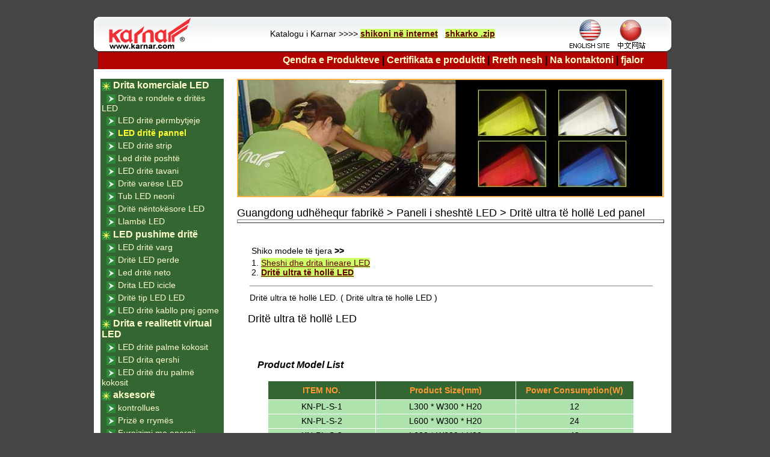

--- FILE ---
content_type: text/html; charset=UTF-8
request_url: https://www.karnar.com/PRODUCT/LANG-sq/Guangdong%20udh%C3%ABhequr%20fabrik%C3%AB/Paneli%20i%20shesht%C3%AB%20LED/Drit%C3%AB%20ultra%20t%C3%AB%20holl%C3%AB%20Led%20panel.HTM
body_size: 7730
content:
 


<!DOCTYPE HTML PUBLIC "-//W3C//DTD HTML 4.01 Transitional//EN" "http://www.w3.org/TR/html4/loose.dtd">
<html>
<head>
<meta http-equiv="content-type" content="text/html; charset=UTF-8">
<META NAME="keywords" content="">
<meta name="description" content="">
<title>Guangdong udhëhequr fabrikë > Paneli i sheshtë LED > Dritë ultra të hollë Led panel</title>
<link href="https://www.karnar.com/images/main.css" rel="stylesheet" type="text/css" media="screen" />
<SCRIPT LANGUAGE='JavaScript1.2' SRC='https://www.karnar.com/Library/AdRollJsFunction.php?tmp=Function'></SCRIPT></head>
<body>
<script type="text/javascript"> 
 
  var _gaq = _gaq || []; 
  _gaq.push(['_setAccount', 'UA-357279-1']); 
  _gaq.push(['_trackPageview']); 
 
  (function() { 
    var ga = document.createElement('script'); ga.type = 'text/javascript'; ga.async = true; 
    ga.src = ('https:' == document.location.protocol ? 'https://ssl' : 'http://www') + '.google-analytics.com/ga.js'; 
    (document.getElementsByTagName('head')[0] || document.getElementsByTagName('body')[0]).appendChild(ga); 
  })(); 
 
</script>
<table width="960" border="0" align="center" cellpadding="3" cellspacing="3">
  <tr>
    <td width="77">&nbsp;</td>
    <td align="right"><a href="#" class="style1"></a></td>
  </tr>
</table>
<table width="960" border="0" align="center" cellpadding="0" cellspacing="0" background="https://www.karnar.com/images/bg01.gif">
  <tr>
    <td width="196"><a href="https://www.karnar.com/" title="Go Index Page!"><img src="https://www.karnar.com/images/logo01.gif" width="196" height="57" border=0></a></td>
    <td width="458" align="center">Katalogu i Karnar >>>> <a class="jpborder" href="https://www.karnar.com/KARNAR-CATALOG.pdf" target=_blank>shikoni në internet</a>&nbsp;&nbsp;&nbsp;<a class="jpborder" href="https://www.karnar.com/KARNAR-CATALOG.zip" target=_blank>shkarko .zip</a></td>
    <td width="196" align="right"><IMG SRC="https://www.karnar.com/images/logo02.gif" WIDTH="196" HEIGHT="57" BORDER="0" usemap="#SMALL-COUNTRY" alt="Ju lutemi zgjidhni një server më të shpejtë për të vizituar faqen tonë të internetit!"><map name="SMALL-COUNTRY"><area shape="circle" href="https://www.karnar.com" coords="61,24,18" alt="vizitoni serverin tonë anglez!"><area shape="circle" href="https://www.karnar.com/index.php?LANG=zh-CN" coords="129,24,18"alt="vizitoni serverin tonë kinez!"></map></td>
  </tr>
</table>
<table width="960" border="0" align="center" cellpadding="0" cellspacing="0" background="https://www.karnar.com/images/red_bg.gif">
  <tr>
    <td width="40"><img src="https://www.karnar.com/images/red01.gif" width="40" height="30"></td>
    <td width="770"><div align="right" class="style3"><strong>
	<a href="https://www.karnar.com/company.php?Dir=LedCommercialLight&Page=1&LANG=sq" class="headlink">Qendra e Produkteve</a> | 
	<a href="https://www.karnar.com/company.php?Dir=ProductCertificate&Page=2&LANG=sq" class="headlink">Certifikata e produktit</a> | 
	<a href="https://www.karnar.com/company.php?Dir=AboutUs&LANG=sq" class="headlink">Rreth nesh</a> | 
	<a href="https://www.karnar.com/company.php?Dir=GuestBook&LANG=sq#GuestBook" class="headlink">Na kontaktoni</a> | 
	<a href="https://www.karnar.com/PRODUCT/LANG-sq/Product-List.HTM" class="headlink">fjalor</a><!-- | 
	<a href="https://www.karnar.com/BLOG/LANG-sq/index.HTM" class="headlink">BLOG</a>-->

	</strong></div></td>
    <td width="40" align="right"><img src="https://www.karnar.com/images/red02.gif" width="40" height="30"></td>
  </tr>
</table>

<table width="960" border="0" align="center" cellpadding="0" cellspacing="0" bgcolor="#FFFFFF">
  <tr>
    <td height="0"></td>
    <td height="0"></td>
    <td height="0"></td>
    <td width="624" rowspan="2" valign="top"><br>
        <div id="Main_Div" width="624" height="189" style="border:2px solid #ffb64b;margin-bottom:0px;"></div>
<br>
<font size=4>
Guangdong udhëhequr fabrikë > Paneli i sheshtë LED > Dritë ultra të hollë Led panel</font>
<table valign=top width=100% border=1><tr></table><table width="95%" border="0" align="center" cellspacing="0" cellpadding="0">
        <tr> 
          <td align=left><table width="100%"  border="0">
            <tr>
              <td align=left colspan=2><br><font size=5>
</font><br>
<table><tr><td align=left>Shiko modele të tjera <b>>></b></td></tr><tr><td>1. <a href="https://www.karnar.com/company.php?Dir=LedCommercialLight&Page=11&LANG=sq" class="jp">Sheshi dhe drita lineare LED</a><br>2. <a href="https://www.karnar.com/company.php?Dir=LedCommercialLight&Page=11,1&LANG=sq" class="jpborder">Dritë ultra të hollë LED</a><br></td></tr></table></td>
            </tr>
            <tr>
              <td colspan="2"><div align="left">
                <hr noshade size="1" width="100%" align="left">
              </div></td>
            </tr>
            <tr>
              <td colspan="2">
Dritë ultra të hollë LED. ( Dritë ultra të hollë LED )			  
			  </td>
            </tr>
          </table>
<p><font size=4>Dritë ultra të hollë LED</font></p>          </td>
        </tr>
      </table>

<br>
        <table align="center" cellpadding="0" cellspacing="10">
          <tr>
            <td>              
              <h3><em><strong>Product Model List</strong></em></h3>
              <table border="0" width="95%" align="center" cellspacing="1" bgcolor="#FFFFFF">
                <tr bgcolor="#336633" class="style2">
                  <td width="132" height="28" align="center" bgcolor="#336633" ><strong><font color="#FF9933">ITEM NO.</font></strong></td>
                  <td width="173" align="center" bgcolor="#336633"><strong><font color="#FF9933">Product Size(mm)</font></strong></td>
                  <td width="144" align="center"><strong><font color="#FF9933">Power Consumption(W)</font></strong></td>
                </tr>
                <tr border="border" color="#003366" bgcolor="#AEE3AE">
                  <td height="21" align="center" bgcolor="#AEE3AE"><div align="center">KN-PL-S-1</div></td>
                  <td align="center" bgcolor="#AEE3AE"><div align="center">L300 * W300 * H20</div></td>
                  <td align="center"><div align="center">12</div></td>
                </tr>
                <tr border="border" color="#003366" bgcolor="#AEE3AE">
                  <td height="21" align="center" bgcolor="#AEE3AE"><div align="center">KN-PL-S-2</div></td>
                  <td align="center" bgcolor="#AEE3AE"><div align="center">L600 * W300 * H20</div></td>
                  <td align="center"><div align="center">24</div></td>
                </tr>
                <tr border="border" color="#003366" bgcolor="#AEE3AE">
                  <td height="21" align="center" bgcolor="#AEE3AE"><div align="center">KN-PL-S-3</div></td>
                  <td align="center" bgcolor="#AEE3AE"><div align="center">L600 * W600 * H20</div></td>
                  <td align="center"><div align="center">48</div></td>
                </tr>
                <tr border="border" color="#003366" bgcolor="#AEE3AE">
                  <td height="21" align="center" bgcolor="#AEE3AE"><div align="center">KN-PL-S-4</div></td>
                  <td align="center" bgcolor="#AEE3AE"><div align="center">L1200 * W300 * H20</div></td>
                  <td align="center"><div align="center">48</div></td>
                </tr>
                <tr border="border" color="#003366" bgcolor="#AEE3AE">
                  <td height="21" align="center" bgcolor="#AEE3AE"><div align="center">KN-PL-S-5</div></td>
                  <td align="center" bgcolor="#AEE3AE"><div align="center">L1200 * W600 * H20</div></td>
                  <td align="center"><div align="center">72</div></td>
                </tr>
                <tr border="border" color="#003366" bgcolor="#AEE3AE">
                  <td height="21" colspan="3" bgcolor="#FFFFFF">LED: SMD 2835<br />
                    COLOR: 3000~3200KK/4000~4200K/6000~6500K<br />
                    VOLTAGE: AC 85V-265V</td>
                </tr>
              </table>
              <p><em><strong>Product Photo</strong></em></p>
              </dl>
              <table  border="0" cellspacing="20">
              <tr>
                  <td colspan="2" align="center" valign="bottom">
<img src="https://www.karnar.com/images/LedCommercialLight/11/p1/Drit%C3%AB%20ultra%20t%C3%AB%20holl%C3%AB%20Led%20panel.jpg" width="600" height="335" alt="Guangdong udhëhequr fabrikë,Paneli i sheshtë LED,Dritë ultra të hollë Led panel 1,
p1,
KARNAR INTERNATIONAL GROUP LTD" title="Guangdong udhëhequr fabrikë,Paneli i sheshtë LED,Dritë ultra të hollë Led panel 1,
p1,
KARNAR INTERNATIONAL GROUP LTD" />
                  
</td>
                </tr>
              <tr>
                  <td colspan="2" align="center" valign="bottom">
<img src="https://www.karnar.com/images/LedCommercialLight/11/p2/Drit%C3%AB%20ultra%20t%C3%AB%20holl%C3%AB%20Led%20panel.jpg" width="600" height="335" alt="Guangdong udhëhequr fabrikë,Paneli i sheshtë LED,Dritë ultra të hollë Led panel 2,
p2,
KARNAR INTERNATIONAL GROUP LTD" title="Guangdong udhëhequr fabrikë,Paneli i sheshtë LED,Dritë ultra të hollë Led panel 2,
p2,
KARNAR INTERNATIONAL GROUP LTD" />
                  
</td>
                </tr>
              <tr>
                  <td colspan="2" align="center" valign="bottom">
<img src="https://www.karnar.com/images/LedCommercialLight/11/p3/Drit%C3%AB%20ultra%20t%C3%AB%20holl%C3%AB%20Led%20panel.jpg" width="600" height="335" alt="Guangdong udhëhequr fabrikë,Paneli i sheshtë LED,Dritë ultra të hollë Led panel 3,
p3,
KARNAR INTERNATIONAL GROUP LTD" title="Guangdong udhëhequr fabrikë,Paneli i sheshtë LED,Dritë ultra të hollë Led panel 3,
p3,
KARNAR INTERNATIONAL GROUP LTD" />
                  
</td>
                </tr>
              <tr>
                  <td colspan="2" align="center" valign="bottom">
<img src="https://www.karnar.com/images/LedCommercialLight/11/p4/Drit%C3%AB%20ultra%20t%C3%AB%20holl%C3%AB%20Led%20panel.jpg" width="600" height="335" alt="Guangdong udhëhequr fabrikë,Paneli i sheshtë LED,Dritë ultra të hollë Led panel 4,
p4,
KARNAR INTERNATIONAL GROUP LTD" title="Guangdong udhëhequr fabrikë,Paneli i sheshtë LED,Dritë ultra të hollë Led panel 4,
p4,
KARNAR INTERNATIONAL GROUP LTD" />
                  
</td>
                </tr>
              <tr>
                  <td colspan="2" align="center" valign="bottom">
<img src="https://www.karnar.com/images/LedCommercialLight/11/p5/Drit%C3%AB%20ultra%20t%C3%AB%20holl%C3%AB%20Led%20panel.jpg" width="600" height="335" alt="Guangdong udhëhequr fabrikë,Paneli i sheshtë LED,Dritë ultra të hollë Led panel 5,
p5,
KARNAR INTERNATIONAL GROUP LTD" title="Guangdong udhëhequr fabrikë,Paneli i sheshtë LED,Dritë ultra të hollë Led panel 5,
p5,
KARNAR INTERNATIONAL GROUP LTD" />
                  
</td>
                </tr>
              <tr>
                  <td colspan="2" align="center" valign="bottom">
<img src="https://www.karnar.com/images/LedCommercialLight/11/p6/Drit%C3%AB%20ultra%20t%C3%AB%20holl%C3%AB%20Led%20panel.jpg" width="600" height="335" alt="Guangdong udhëhequr fabrikë,Paneli i sheshtë LED,Dritë ultra të hollë Led panel 6,
p6,
KARNAR INTERNATIONAL GROUP LTD" title="Guangdong udhëhequr fabrikë,Paneli i sheshtë LED,Dritë ultra të hollë Led panel 6,
p6,
KARNAR INTERNATIONAL GROUP LTD" />
                  
</td>
                </tr>
              <tr>
                  <td colspan="2" align="center" valign="bottom">
<img src="https://www.karnar.com/images/LedCommercialLight/11/p7/Drit%C3%AB%20ultra%20t%C3%AB%20holl%C3%AB%20Led%20panel.jpg" width="600" height="300" alt="Guangdong udhëhequr fabrikë,Paneli i sheshtë LED,Dritë ultra të hollë Led panel 7,
p7,
KARNAR INTERNATIONAL GROUP LTD" title="Guangdong udhëhequr fabrikë,Paneli i sheshtë LED,Dritë ultra të hollë Led panel 7,
p7,
KARNAR INTERNATIONAL GROUP LTD" />
                  
</td>
                </tr>

              </table></td></tr>

        </table>
<hr noshade size="1" width="95%" align="center">
<br><br><table><tr><td align=left>Shiko modele të tjera <b>>></b></td></tr><tr><td>1. <a href="https://www.karnar.com/company.php?Dir=LedCommercialLight&Page=11&LANG=sq" class="jp">Sheshi dhe drita lineare LED</a><br>2. <a href="https://www.karnar.com/company.php?Dir=LedCommercialLight&Page=11,1&LANG=sq" class="jpborder">Dritë ultra të hollë LED</a><br></td></tr></table>  <br><br><br>
        <table border=0 width=100% align=center>
          <tr>
            <td bgcolor=#CCCCCC><b>Kinë Paneli i sheshtë LED Dritë ultra të hollë Led panel eksportuesit</b></td>
          </tr>
          <tr>
            <td bgcolor=#CCCCCC>
              Tregtarët me shumicë Kinë, e udhëhequr nga drita litar, e udhëhequr nga drita ndrit, e udhëhequr nga drita neto, dritë udhëhequr perde, LED, drita udhëhequr lëndinë, tub Neon, EL, udhëhequr Drita Tree, kaktus, kabllor gome, udhëhequr llambë, udhëhequr llambë, fibra, kontrollues, Led dritë dekorative, Led dritë zinxhir, dritë dru </td>
          </tr>
          <tr>
            <td><br>
<li>Burimi për Paneli i sheshtë LED Dritë ultra të hollë Led panel prodhuesit në Guzhen qytetit, Zhongshan City, Provinca Guangdong, Kinë
<li>Prodhuesi i Paneli i sheshtë LED Dritë ultra të hollë Led panel nga Guzhen Town, Zhongshan City, Provinca Guangdong, Kinë
<li>Prodhuesi i Paneli i sheshtë LED Dritë ultra të hollë Led panel në Guangdong në Kinë.
<li>Kina paraqiti Guangdong Paneli i sheshtë LED Dritë ultra të hollë Led panel prodhuesit dhe listuar këtu janë me burim nga ndriçimi karnar.
<li>Ky grup përfshin: Paneli i sheshtë LED Dritë ultra të hollë Led panel 
<li>Burimi për Paneli i sheshtë LED Dritë ultra të hollë Led panel 
<li>Produktet për Paneli i sheshtë LED Dritë ultra të hollë Led panel 
<li>Kinë Paneli i sheshtë LED Dritë ultra të hollë Led panel eksportuesit
<li>Kinë Paneli i sheshtë LED Dritë ultra të hollë Led panel tregtarët me shumicë
<li>Zhongshan Paneli i sheshtë LED Dritë ultra të hollë Led panel eksportuesit
<li>Zhongshan Paneli i sheshtë LED Dritë ultra të hollë Led panel tregtarët me shumicë
<li>Zhongshan Paneli i sheshtë LED Dritë ultra të hollë Led panel furnizuesit dhe LED llambat, llamba LED & tuba, diodes, sistem ndriçimi auto, ndriçim LED, DORES LED, ndriçim pushime, downlights, dritat e rrugëve, dritat tavan, llampat mur, dritat kopsht, DORES & pishtarë, spotlights tavan, , LED dritë përmbytje, dritë LED pannel, dritë LED strip butë, LED dritë poshtë, dritë LED tavan, dritë varëse LED, tub LED neon, dritë LED nëntokësore, llambë LED
<li>Guangdong Paneli i sheshtë LED Dritë ultra të hollë Led panel furnizuesit dhe LED llambat, llamba LED & tuba, diodes, sistem ndriçimi auto, ndriçim LED, DORES LED, ndriçim pushime, downlights, dritat e rrugëve, dritat tavan, llampat mur, dritat kopsht, DORES & pishtarë, spotlights tavan, , LED dritë përmbytje, dritë LED pannel, dritë LED strip butë, LED dritë poshtë, dritë LED tavan, dritë varëse LED, tub LED neon, dritë LED nëntokësore, llambë LED
<li>Qyteti Guzheng Paneli i sheshtë LED Dritë ultra të hollë Led panel furnizuesit dhe LED llambat, llamba LED & tuba, diodes, sistem ndriçimi auto, ndriçim LED, DORES LED, ndriçim pushime, downlights, dritat e rrugëve, dritat tavan, llampat mur, dritat kopsht, DORES & pishtarë, spotlights tavan, , LED dritë përmbytje, dritë LED pannel, dritë LED strip butë, LED dritë poshtë, dritë LED tavan, dritë varëse LED, tub LED neon, dritë LED nëntokësore, llambë LED
<li><a href=http://www.karnar.com/ class=jpBig  class=jpBig>LED DOWN LEHTA, dritë udhëhequr strip, furnizuesi LED LEHTA Ceiling dhe fabrika nga Guzhen qytetit, Zhongshan City, Guangdong Province, China</a>
<li><a href=http://ledlamp.china-led-lighting.com/ class=jpBig  class=jpBig>udhëhequr llambë, 3x1w, 3x3w, 3x5w, ndriçim të udhëhequr</a>
<li><a href=http://ledpar64.china-led-lighting.com/ class=jpBig  class=jpBig>Par64 udhëhequr, dritë par, dritë fazë, udhëhequr dritë</a>
<li><a href=http://ledwallwasher.china-led-lighting.com/ class=jpBig  class=jpBig>rondele e udhëhequr nga muri</a>
<li><a href=http://motif.china-led-lighting.com/ class=jpBig  class=jpBig>udhëhequr litar litar, motiv i udhëhequr</a>
<li><a href=http://ropelight.china-led-lighting.com/ class=jpBig  class=jpBig>e udhëhequr nga litarët, e udhëhequr nga motivi</a>
<li><a href=http://www.china-led-lighting.com/ class=jpBig  class=jpBig>ndriçimi i udhëhequr nga porcelani, llambat e udhëhequr nga porcelani, LED LEHTA DOWN, drita e rripit të udhëhequr, LED LEHTA ME NJËSIA nga Guzhen Town, Zhongshan City, Guangdong Province, China</a>
<li><a href=http://www.led-downlight.com/ class=jpBig  class=jpBig>LED DOWN LIGHT furnizuesi dhe fabrika nga Guzhen qytetit, Zhongshan City, Guangdong Province, China</a>
<li><a href=http://www.the-led-lamp.com/ class=jpBig  class=jpBig>drita e udhëhequr nga llambat, drita e udhëhequr, drita LED PENDANT, LEHTA E DIZAJNIT LED</a>
<li><a href=http://www.led-lamp-light.com/ class=jpBig  class=jpBig>drita e udhëhequr nga llambat, drita e udhëhequr, drita LED PENDANT, LEHTA E DIZAJNIT LED</a>
<li><a href=http://www.led-neon-flex-light.com/ class=jpBig  class=jpBig>udhëhequr dritën neoni flex, udhëhequr dritë</a>
<li><a href=http://www.led-neon-tube.com/ class=jpBig  class=jpBig>LED SOFT STRIP LEHTA, LED dritë neoni përkul, Led litar litar, e udhëhequr nga drita neoni, e udhëhequr nga drita</a>
<li><a href=http://www.led-dmx-light.com/ class=jpBig  class=jpBig>e udhëhequr nga drita dmx, e udhëhequr nga drita, drita dmx</a>
<li><a href=http://www.led-dmx-controller.com/ class=jpBig  class=jpBig>udhëhequr dmx kontrollues, dmx 512 kontrollues</a>
<li><a href=http://www.led-sport-light.com/ class=jpBig  class=jpBig>udhëhequr nga drita sportive, e udhëhequr nga drita, udhëhequr llambë</a>
<li><a href=http://www.led-pool-light.com/ class=jpBig  class=jpBig>e udhëhequr nga pishina, e udhëhequr nga drita</a>
<li><a href=http://www.led-lawn-light.com/ class=jpBig  class=jpBig>e udhëhequr nga lëndinë, udhëhequr nga drita, udhëhequr nga pushtet të lartë</a>
<li><a href=http://www.led-tree-light.com/ class=jpBig  class=jpBig>udhëhequr drita pemë, të udhëhequr nga drita, e udhëhequr nga drita qershi</a>
<li><a href=http://www.led-rope-light.com/ class=jpBig  class=jpBig>e udhëhequr nga litarët, e udhëhequr nga dritë e butë, e udhëhequr nga drita</a>
<li><a href=http://www.theledlamp.com/ class=jpBig  class=jpBig>udhëhequr par64, udhëhequr llambë, llambë të udhëhequr</a>
            </td>
          </tr>
        </table>
  </td>
    <td height="0"></td>
  </tr>
  <tr>
    <td width="8"  valign="top">&nbsp;</td>
    <td width="210"  valign="top"> <br>

	  <table width="98%"  border="0" align="center" cellpadding="2" cellspacing="0" bgcolor="#FFFFFF">
	<tr>
	<td bgcolor="#336633"><b><img src="https://www.karnar.com/images/icon01.gif" width="15" height="15" align="absmiddle">
	<a href="https://www.karnar.com/company.php?Dir=LedCommercialLight&Page=1,9&LANG=sq" class="leftLinkHead" title=" Kliko shiko produktin Drita komerciale LED !">Drita komerciale LED</a></b>
	</td>
	</tr>	<tr>
	<td bgcolor="#336633">&nbsp;&nbsp;<img src="https://www.karnar.com/images/icon02.gif" width="15" height="15" align="absmiddle">
	<a href="https://www.karnar.com/company.php?Dir=LedCommercialLight&Page=1,9&LANG=sq" class="leftLink" title=" Kliko shiko produktin Drita e rondele e dritës LED !">Drita e rondele e dritës LED</font></a>
	</td>
	</tr>	<tr>
	<td bgcolor="#336633">&nbsp;&nbsp;<img src="https://www.karnar.com/images/icon02.gif" width="15" height="15" align="absmiddle">
	<a href="https://www.karnar.com/company.php?Dir=LedCommercialLight&Page=2&LANG=sq" class="leftLink" title=" Kliko shiko produktin LED dritë përmbytjeje !">LED dritë përmbytjeje</font></a>
	</td>
	</tr>	<tr>
	<td bgcolor="#336633">&nbsp;&nbsp;<img src="https://www.karnar.com/images/icon02.gif" width="15" height="15" align="absmiddle">
	<a href="https://www.karnar.com/company.php?Dir=LedCommercialLight&Page=11&LANG=sq" class="leftLink" title=" Kliko shiko produktin LED dritë pannel !"><font color='#FFFF33'><b>LED dritë pannel</font></a>
	</td>
	</tr>	<tr>
	<td bgcolor="#336633">&nbsp;&nbsp;<img src="https://www.karnar.com/images/icon02.gif" width="15" height="15" align="absmiddle">
	<a href="https://www.karnar.com/company.php?Dir=LedCommercialLight&Page=3&LANG=sq" class="leftLink" title=" Kliko shiko produktin LED dritë strip !">LED dritë strip</font></a>
	</td>
	</tr>	<tr>
	<td bgcolor="#336633">&nbsp;&nbsp;<img src="https://www.karnar.com/images/icon02.gif" width="15" height="15" align="absmiddle">
	<a href="https://www.karnar.com/company.php?Dir=LedCommercialLight&Page=4&LANG=sq" class="leftLink" title=" Kliko shiko produktin Led dritë poshtë !">Led dritë poshtë</font></a>
	</td>
	</tr>	<tr>
	<td bgcolor="#336633">&nbsp;&nbsp;<img src="https://www.karnar.com/images/icon02.gif" width="15" height="15" align="absmiddle">
	<a href="https://www.karnar.com/company.php?Dir=LedCommercialLight&Page=5&LANG=sq" class="leftLink" title=" Kliko shiko produktin LED dritë tavani !">LED dritë tavani</font></a>
	</td>
	</tr>	<tr>
	<td bgcolor="#336633">&nbsp;&nbsp;<img src="https://www.karnar.com/images/icon02.gif" width="15" height="15" align="absmiddle">
	<a href="https://www.karnar.com/company.php?Dir=LedCommercialLight&Page=6&LANG=sq" class="leftLink" title=" Kliko shiko produktin Dritë varëse LED !">Dritë varëse LED</font></a>
	</td>
	</tr>	<tr>
	<td bgcolor="#336633">&nbsp;&nbsp;<img src="https://www.karnar.com/images/icon02.gif" width="15" height="15" align="absmiddle">
	<a href="https://www.karnar.com/company.php?Dir=LedCommercialLight&Page=8&LANG=sq" class="leftLink" title=" Kliko shiko produktin Tub LED neoni !">Tub LED neoni</font></a>
	</td>
	</tr>	<tr>
	<td bgcolor="#336633">&nbsp;&nbsp;<img src="https://www.karnar.com/images/icon02.gif" width="15" height="15" align="absmiddle">
	<a href="https://www.karnar.com/company.php?Dir=LedCommercialLight&Page=9&LANG=sq" class="leftLink" title=" Kliko shiko produktin Dritë nëntokësore LED !">Dritë nëntokësore LED</font></a>
	</td>
	</tr>	<tr>
	<td bgcolor="#336633">&nbsp;&nbsp;<img src="https://www.karnar.com/images/icon02.gif" width="15" height="15" align="absmiddle">
	<a href="https://www.karnar.com/company.php?Dir=LedCommercialLight&Page=10,3&LANG=sq" class="leftLink" title=" Kliko shiko produktin Llambë LED !">Llambë LED</font></a>
	</td>
	</tr>	<tr>
	<td bgcolor="#336633"><b><img src="https://www.karnar.com/images/icon01.gif" width="15" height="15" align="absmiddle">
	<a href="https://www.karnar.com/company.php?Dir=DecorativeLightSeries&Page=1&LANG=sq" class="leftLinkHead" title=" Kliko shiko produktin LED pushime dritë !">LED pushime dritë</a></b>
	</td>
	</tr>	<tr>
	<td bgcolor="#336633">&nbsp;&nbsp;<img src="https://www.karnar.com/images/icon02.gif" width="15" height="15" align="absmiddle">
	<a href="https://www.karnar.com/company.php?Dir=DecorativeLightSeries&Page=1&LANG=sq" class="leftLink" title=" Kliko shiko produktin LED dritë varg !">LED dritë varg</font></a>
	</td>
	</tr>	<tr>
	<td bgcolor="#336633">&nbsp;&nbsp;<img src="https://www.karnar.com/images/icon02.gif" width="15" height="15" align="absmiddle">
	<a href="https://www.karnar.com/company.php?Dir=DecorativeLightSeries&Page=2&LANG=sq" class="leftLink" title=" Kliko shiko produktin Dritë LED perde !">Dritë LED perde</font></a>
	</td>
	</tr>	<tr>
	<td bgcolor="#336633">&nbsp;&nbsp;<img src="https://www.karnar.com/images/icon02.gif" width="15" height="15" align="absmiddle">
	<a href="https://www.karnar.com/company.php?Dir=DecorativeLightSeries&Page=4&LANG=sq" class="leftLink" title=" Kliko shiko produktin Led dritë neto !">Led dritë neto</font></a>
	</td>
	</tr>	<tr>
	<td bgcolor="#336633">&nbsp;&nbsp;<img src="https://www.karnar.com/images/icon02.gif" width="15" height="15" align="absmiddle">
	<a href="https://www.karnar.com/company.php?Dir=DecorativeLightSeries&Page=5&LANG=sq" class="leftLink" title=" Kliko shiko produktin Drita LED icicle !">Drita LED icicle</font></a>
	</td>
	</tr>	<tr>
	<td bgcolor="#336633">&nbsp;&nbsp;<img src="https://www.karnar.com/images/icon02.gif" width="15" height="15" align="absmiddle">
	<a href="https://www.karnar.com/company.php?Dir=DecorativeLightSeries&Page=6&LANG=sq" class="leftLink" title=" Kliko shiko produktin Dritë tip LED LED !">Dritë tip LED LED</font></a>
	</td>
	</tr>	<tr>
	<td bgcolor="#336633">&nbsp;&nbsp;<img src="https://www.karnar.com/images/icon02.gif" width="15" height="15" align="absmiddle">
	<a href="https://www.karnar.com/company.php?Dir=DecorativeLightSeries&Page=7&LANG=sq" class="leftLink" title=" Kliko shiko produktin LED dritë kabllo prej gome !">LED dritë kabllo prej gome</font></a>
	</td>
	</tr>	<tr>
	<td bgcolor="#336633"><b><img src="https://www.karnar.com/images/icon01.gif" width="15" height="15" align="absmiddle">
	<a href="https://www.karnar.com/company.php?Dir=VirtualRealityLightSeries&Page=7&LANG=sq" class="leftLinkHead" title=" Kliko shiko produktin Drita e realitetit virtual LED !">Drita e realitetit virtual LED</a></b>
	</td>
	</tr>	<tr>
	<td bgcolor="#336633">&nbsp;&nbsp;<img src="https://www.karnar.com/images/icon02.gif" width="15" height="15" align="absmiddle">
	<a href="https://www.karnar.com/company.php?Dir=VirtualRealityLightSeries&Page=7&LANG=sq" class="leftLink" title=" Kliko shiko produktin LED dritë palme kokosit !">LED dritë palme kokosit</font></a>
	</td>
	</tr>	<tr>
	<td bgcolor="#336633">&nbsp;&nbsp;<img src="https://www.karnar.com/images/icon02.gif" width="15" height="15" align="absmiddle">
	<a href="https://www.karnar.com/company.php?Dir=VirtualRealityLightSeries&Page=6,2&LANG=sq" class="leftLink" title=" Kliko shiko produktin LED drita qershi !">LED drita qershi</font></a>
	</td>
	</tr>	<tr>
	<td bgcolor="#336633">&nbsp;&nbsp;<img src="https://www.karnar.com/images/icon02.gif" width="15" height="15" align="absmiddle">
	<a href="https://www.karnar.com/company.php?Dir=VirtualRealityLightSeries&Page=2&LANG=sq" class="leftLink" title=" Kliko shiko produktin LED dritë dru palmë kokosit !">LED dritë dru palmë kokosit</font></a>
	</td>
	</tr>	<tr>
	<td bgcolor="#336633"><b><img src="https://www.karnar.com/images/icon01.gif" width="15" height="15" align="absmiddle">
	<a href="https://www.karnar.com/company.php?Dir=ControllerPlug&Page=3&LANG=sq" class="leftLinkHead" title=" Kliko shiko produktin aksesorë !">aksesorë</a></b>
	</td>
	</tr>	<tr>
	<td bgcolor="#336633">&nbsp;&nbsp;<img src="https://www.karnar.com/images/icon02.gif" width="15" height="15" align="absmiddle">
	<a href="https://www.karnar.com/company.php?Dir=ControllerPlug&Page=3&LANG=sq" class="leftLink" title=" Kliko shiko produktin kontrollues !">kontrollues</font></a>
	</td>
	</tr>	<tr>
	<td bgcolor="#336633">&nbsp;&nbsp;<img src="https://www.karnar.com/images/icon02.gif" width="15" height="15" align="absmiddle">
	<a href="https://www.karnar.com/company.php?Dir=ControllerPlug&Page=4&LANG=sq" class="leftLink" title=" Kliko shiko produktin Prizë e rrymës !">Prizë e rrymës</font></a>
	</td>
	</tr>	<tr>
	<td bgcolor="#336633">&nbsp;&nbsp;<img src="https://www.karnar.com/images/icon02.gif" width="15" height="15" align="absmiddle">
	<a href="https://www.karnar.com/company.php?Dir=ControllerPlug&Page=5,1&LANG=sq" class="leftLink" title=" Kliko shiko produktin Furnizimi me energji elektrike !">Furnizimi me energji elektrike</font></a>
	</td>
	</tr>	<tr>
	<td bgcolor="#336633"><b><img src="https://www.karnar.com/images/icon01.gif" width="15" height="15" align="absmiddle">
	<a href="https://www.karnar.com/company.php?Dir=Packing&Page=0&LANG=sq" class="leftLinkHead" title=" Kliko shiko produktin paketim !">paketim</a></b>
	</td>
	</tr>	<tr>
	<td bgcolor="#336633"><b><img src="https://www.karnar.com/images/icon01.gif" width="15" height="15" align="absmiddle">
	<a href="https://www.karnar.com/company.php?Dir=ProductCertificate&Page=1&LANG=sq" class="leftLinkHead" title=" Kliko shiko produktin Certifikata e produktit !">Certifikata e produktit</a></b>
	</td>
	</tr>	<tr>
	<td bgcolor="#336633">&nbsp;&nbsp;<img src="https://www.karnar.com/images/icon02.gif" width="15" height="15" align="absmiddle">
	<a href="https://www.karnar.com/company.php?Dir=ProductCertificate&Page=1&LANG=sq" class="leftLink" title=" Kliko shiko produktin Markë dhe patentë !">Markë dhe patentë</font></a>
	</td>
	</tr>	<tr>
	<td bgcolor="#336633">&nbsp;&nbsp;<img src="https://www.karnar.com/images/icon02.gif" width="15" height="15" align="absmiddle">
	<a href="https://www.karnar.com/company.php?Dir=ProductCertificate&Page=2&LANG=sq" class="leftLink" title=" Kliko shiko produktin certifikatë !">certifikatë</font></a>
	</td>
	</tr><tr height=10>
<td>
&nbsp;
</td>
</tr>
<tr>
<td align=center>
<br>
<a href="http://karnar.manufacturer.globalsources.com/si/6008825633640/Homepage.htm" target="_blank">
<img src="https://www.karnar.com/images/GSOLBADGE.gif" width="120" height="60" border="0" alt="Karnar in Globalsources.com"> 
<br><br>
<!-- Insert the Global Sources Badge codes -->
<a href="http://www.youtube.com/KarnarLighting" target=_blank>
<img src="https://www.karnar.com/images/adjyoutube.jpg" width="108" height="49" border="0" alt="Karnar in youtube">
</a>
<br><br>
<!--Shipment Begin-->
      <table width="100%" height="80"  border="0" align="center" cellspacing="1" bgcolor="#FFFFFF">
        <tr bgcolor="#336633" class="style2">
          <td width="10%" height="28">
            <div align="center"><font  color="#FFFF00">Ne mbështesim nën ngarkesë</font></div>
          </td>
        </tr>
        <tr border color="#003366" bgcolor="#AEE3AE">
          <td align=center>
<br>
<font title="nga ajri, nga deti!">nga ajri, nga deti</font>
<br><br>
<a href="http://www.ups.com/" target=_blank alt="Shipment by UPS !">
<img src="https://www.karnar.com/images/Express-UPS.gif" border="0" alt="Shipment by UPS !">
</a>
<a href="http://www.ups.com/" target=_blank alt="Shipment by DHL !">
<img src="https://www.karnar.com/images/Express-DHL.gif" border="0" alt="Shipment by DHL !"></a><br><br>
<a href="http://www.ups.com/" target=_blank alt="Shipment by TNT !">
<img src="https://www.karnar.com/images/Express-TNT.gif" border="0" alt="Shipment by TNT !"></a>
<a href="http://www.ems.com/" target=_blank alt="Shipment by EMS !">
<img src="https://www.karnar.com/images/Express-EMS.gif" border="0" alt="Shipment by EMS !"></a><br><br> 
		</td>
		</tr>
</table><br><br>
<!--Shipment end-->
<!-- Payment Begin -->
<table width="100%" height="80"  border="0" align="center" cellspacing="1" bgcolor="#FFFFFF">
        <tr bgcolor="#336633" class="style2">
          <td width="10%" height="28">
            <div align="center"><font  color="#FFFF00">Ne mbështesim më poshtë pagesën</font></div>
          </td>
        </tr>
        <tr border color="#003366" bgcolor="#AEE3AE">
          <td align=center>
<br>
<font title="Pay by Transferimi i telave">Transferimi i telave</font>
<br><br>
<a href="http://www.westernunion.com/" target="_blank">
<img src="https://www.karnar.com/images/Payment-WestUnion.gif" border="0" alt="Pay by Western union !">
</a>
<br><br>
<a href="http://www.paypal.com/" target=_blank>
<img src="https://www.karnar.com/images/Payment-PayPal.gif" border="0" alt="Pay by Paypal, credit card !">
</a>
<br>
		</td>
		</tr>
</table><br><br>
<!-- Payment end -->
</td>
</tr>
</table>

    </td>
    <td width="20"  valign="top" height=213>&nbsp;</td>
    <td width="11" height="213"  align="left" valign="top">&nbsp;</td>
  </tr>
</table>
<table width="960" border="0" align="center" cellpadding="0" cellspacing="0" background="https://www.karnar.com/images/red_bg.gif">
  <tr>
    <td width="40"><img src="https://www.karnar.com/images/red01.gif" width="40" height="30"></td>
    <td width="770">&nbsp;</td>
    <td width="40" align="right"><img src="https://www.karnar.com/images/red02.gif" width="40" height="30"></td>
  </tr>
</table>
<table width="960" border="0" align="center" cellpadding="0" cellspacing="0" bgcolor="#F6F6F6">
  <tr>
    <td width="50">&nbsp</td>
    <td align=center>
<br><small> &copy;2005-2018 Karnar&nbsp;&nbsp;&nbsp;<a href="https://www.karnar.com/GuestBook.php?LANG=sq"><u><font color=blue>Na kontaktoni</font></u></a>&nbsp;&nbsp;&nbsp;<a href="https://www.karnar.com/sitemap-sq.htm"><u><font color=blue>Harta e faqes</font></u></a>&nbsp;&nbsp;<font color=#330000>Last modified: January 18 2026 03:40:54.</font></small><br><br>
<a href="https://www.karnar.com/PRODUCT/LANG-sq/Product-List.HTM"><u><font color=blue>shqiptar</font></u></a>&nbsp;&nbsp;  <a href="https://www.karnar.com/PRODUCT/LANG-ar/Product-List.HTM"><u><font color=blue>العربية</font></u></a>&nbsp;&nbsp;  <a href="https://www.karnar.com/PRODUCT/LANG-am/Product-List.HTM"><u><font color=blue>አማርኛ</font></u></a>&nbsp;&nbsp;  <a href="https://www.karnar.com/PRODUCT/LANG-az/Product-List.HTM"><u><font color=blue>Azərbaycan</font></u></a>&nbsp;&nbsp;  <a href="https://www.karnar.com/PRODUCT/LANG-ga/Product-List.HTM"><u><font color=blue>Gaeilge</font></u></a>&nbsp;&nbsp;  <a href="https://www.karnar.com/PRODUCT/LANG-et/Product-List.HTM"><u><font color=blue>Eesti keel</font></u></a>&nbsp;&nbsp;  <a href="https://www.karnar.com/PRODUCT/LANG-eu/Product-List.HTM"><u><font color=blue>Euskal</font></u></a>&nbsp;&nbsp;  <a href="https://www.karnar.com/PRODUCT/LANG-be/Product-List.HTM"><u><font color=blue>беларускі</font></u></a>&nbsp;&nbsp;  <a href="https://www.karnar.com/PRODUCT/LANG-bg/Product-List.HTM"><u><font color=blue>български</font></u></a>&nbsp;&nbsp;  <a href="https://www.karnar.com/PRODUCT/LANG-is/Product-List.HTM"><u><font color=blue>Íslensku</font></u></a>&nbsp;&nbsp;  <a href="https://www.karnar.com/PRODUCT/LANG-pl/Product-List.HTM"><u><font color=blue>Polski</font></u></a>&nbsp;&nbsp;  <a href="https://www.karnar.com/PRODUCT/LANG-bs/Product-List.HTM"><u><font color=blue>Bosanski</font></u></a>&nbsp;&nbsp;  <a href="https://www.karnar.com/PRODUCT/LANG-fa/Product-List.HTM"><u><font color=blue>فارسی</font></u></a>&nbsp;&nbsp;  <a href="https://www.karnar.com/PRODUCT/LANG-af/Product-List.HTM"><u><font color=blue>Burry (Afrikaans)</font></u></a>&nbsp;&nbsp;  <a href="https://www.karnar.com/PRODUCT/LANG-da/Product-List.HTM"><u><font color=blue>dansk</font></u></a>&nbsp;&nbsp;  <a href="https://www.karnar.com/PRODUCT/LANG-de/Product-List.HTM"><u><font color=blue>Deutsche Sprache</font></u></a>&nbsp;&nbsp;  <a href="https://www.karnar.com/PRODUCT/LANG-ru/Product-List.HTM"><u><font color=blue>Русский язык</font></u></a>&nbsp;&nbsp;  <a href="https://www.karnar.com/PRODUCT/LANG-fr/Product-List.HTM"><u><font color=blue>Français</font></u></a>&nbsp;&nbsp;  <a href="https://www.karnar.com/PRODUCT/LANG-tl/Product-List.HTM"><u><font color=blue>Filipino</font></u></a>&nbsp;&nbsp;  <a href="https://www.karnar.com/PRODUCT/LANG-fi/Product-List.HTM"><u><font color=blue>suomalainen</font></u></a>&nbsp;&nbsp;  <a href="https://www.karnar.com/PRODUCT/LANG-fy/Product-List.HTM"><u><font color=blue>Frysk</font></u></a>&nbsp;&nbsp;  <a href="https://www.karnar.com/PRODUCT/LANG-km/Product-List.HTM"><u><font color=blue>ភាសាខ្មែរ</font></u></a>&nbsp;&nbsp;  <a href="https://www.karnar.com/PRODUCT/LANG-ka/Product-List.HTM"><u><font color=blue>ქართული</font></u></a>&nbsp;&nbsp;  <a href="https://www.karnar.com/PRODUCT/LANG-gu/Product-List.HTM"><u><font color=blue>ગુજરાતી</font></u></a>&nbsp;&nbsp;  <a href="https://www.karnar.com/PRODUCT/LANG-kk/Product-List.HTM"><u><font color=blue>Қазақша</font></u></a>&nbsp;&nbsp;  <a href="https://www.karnar.com/PRODUCT/LANG-ht/Product-List.HTM"><u><font color=blue>Kreyòl Ayisyen</font></u></a>&nbsp;&nbsp;  <a href="https://www.karnar.com/PRODUCT/LANG-ko/Product-List.HTM"><u><font color=blue>한국어</font></u></a>&nbsp;&nbsp;  <a href="https://www.karnar.com/PRODUCT/LANG-ha/Product-List.HTM"><u><font color=blue>Hausa</font></u></a>&nbsp;&nbsp;  <a href="https://www.karnar.com/PRODUCT/LANG-nl/Product-List.HTM"><u><font color=blue>Nederlands</font></u></a>&nbsp;&nbsp;  <a href="https://www.karnar.com/PRODUCT/LANG-ky/Product-List.HTM"><u><font color=blue>Кыргыз тили</font></u></a>&nbsp;&nbsp;  <a href="https://www.karnar.com/PRODUCT/LANG-gl/Product-List.HTM"><u><font color=blue>Galego</font></u></a>&nbsp;&nbsp;  <a href="https://www.karnar.com/PRODUCT/LANG-ca/Product-List.HTM"><u><font color=blue>Català</font></u></a>&nbsp;&nbsp;  <a href="https://www.karnar.com/PRODUCT/LANG-cs/Product-List.HTM"><u><font color=blue>Česky</font></u></a>&nbsp;&nbsp;  <a href="https://www.karnar.com/PRODUCT/LANG-kn/Product-List.HTM"><u><font color=blue>ಕನ್ನಡ</font></u></a>&nbsp;&nbsp;  <a href="https://www.karnar.com/PRODUCT/LANG-co/Product-List.HTM"><u><font color=blue>Corsa</font></u></a>&nbsp;&nbsp;  <a href="https://www.karnar.com/PRODUCT/LANG-hr/Product-List.HTM"><u><font color=blue>hrvatski</font></u></a>&nbsp;&nbsp;  <a href="https://www.karnar.com/PRODUCT/LANG-ku/Product-List.HTM"><u><font color=blue>Kurdî</font></u></a>&nbsp;&nbsp;  <a href="https://www.karnar.com/PRODUCT/LANG-la/Product-List.HTM"><u><font color=blue>Latine</font></u></a>&nbsp;&nbsp;  <a href="https://www.karnar.com/PRODUCT/LANG-lv/Product-List.HTM"><u><font color=blue>Latviešu</font></u></a>&nbsp;&nbsp;  <a href="https://www.karnar.com/PRODUCT/LANG-lo/Product-List.HTM"><u><font color=blue>ລາວ</font></u></a>&nbsp;&nbsp;  <a href="https://www.karnar.com/PRODUCT/LANG-lt/Product-List.HTM"><u><font color=blue>Lietuviškai</font></u></a>&nbsp;&nbsp;  <a href="https://www.karnar.com/PRODUCT/LANG-lb/Product-List.HTM"><u><font color=blue>Lëtzebuergesch</font></u></a>&nbsp;&nbsp;  <a href="https://www.karnar.com/PRODUCT/LANG-ro/Product-List.HTM"><u><font color=blue>românesc</font></u></a>&nbsp;&nbsp;  <a href="https://www.karnar.com/PRODUCT/LANG-mg/Product-List.HTM"><u><font color=blue>Malagasy</font></u></a>&nbsp;&nbsp;  <a href="https://www.karnar.com/PRODUCT/LANG-mt/Product-List.HTM"><u><font color=blue>Malti</font></u></a>&nbsp;&nbsp;  <a href="https://www.karnar.com/PRODUCT/LANG-mr/Product-List.HTM"><u><font color=blue>मराठी</font></u></a>&nbsp;&nbsp;  <a href="https://www.karnar.com/PRODUCT/LANG-ml/Product-List.HTM"><u><font color=blue>മലയാളം</font></u></a>&nbsp;&nbsp;  <a href="https://www.karnar.com/PRODUCT/LANG-ms/Product-List.HTM"><u><font color=blue>Melayu</font></u></a>&nbsp;&nbsp;  <a href="https://www.karnar.com/PRODUCT/LANG-mk/Product-List.HTM"><u><font color=blue>Македонски</font></u></a>&nbsp;&nbsp;  <a href="https://www.karnar.com/PRODUCT/LANG-mi/Product-List.HTM"><u><font color=blue>Maori</font></u></a>&nbsp;&nbsp;  <a href="https://www.karnar.com/PRODUCT/LANG-mn/Product-List.HTM"><u><font color=blue>Монгол хэл</font></u></a>&nbsp;&nbsp;  <a href="https://www.karnar.com/PRODUCT/LANG-bn/Product-List.HTM"><u><font color=blue>বাংলা ভাষার</font></u></a>&nbsp;&nbsp;  <a href="https://www.karnar.com/PRODUCT/LANG-my/Product-List.HTM"><u><font color=blue>မြန်မာ</font></u></a>&nbsp;&nbsp;  <a href="https://www.karnar.com/PRODUCT/LANG-hmn/Product-List.HTM"><u><font color=blue>Miao</font></u></a>&nbsp;&nbsp;  <a href="https://www.karnar.com/PRODUCT/LANG-xh/Product-List.HTM"><u><font color=blue>IsiXhosa saseMzantsi Afrika</font></u></a>&nbsp;&nbsp;  <a href="https://www.karnar.com/PRODUCT/LANG-zu/Product-List.HTM"><u><font color=blue>I-South African Zulu</font></u></a>&nbsp;&nbsp;  <a href="https://www.karnar.com/PRODUCT/LANG-ne/Product-List.HTM"><u><font color=blue>नेपाली</font></u></a>&nbsp;&nbsp;  <a href="https://www.karnar.com/PRODUCT/LANG-no/Product-List.HTM"><u><font color=blue>norsk språk</font></u></a>&nbsp;&nbsp;  <a href="https://www.karnar.com/PRODUCT/LANG-pa/Product-List.HTM"><u><font color=blue>ਪੰਜਾਬੀ</font></u></a>&nbsp;&nbsp;  <a href="https://www.karnar.com/PRODUCT/LANG-pt/Product-List.HTM"><u><font color=blue>Português</font></u></a>&nbsp;&nbsp;  <a href="https://www.karnar.com/PRODUCT/LANG-ps/Product-List.HTM"><u><font color=blue>پښتو</font></u></a>&nbsp;&nbsp;  <a href="https://www.karnar.com/PRODUCT/LANG-ny/Product-List.HTM"><u><font color=blue>Chichewa</font></u></a>&nbsp;&nbsp;  <a href="https://www.karnar.com/PRODUCT/LANG-ja/Product-List.HTM"><u><font color=blue>日本語</font></u></a>&nbsp;&nbsp;  <a href="https://www.karnar.com/PRODUCT/LANG-sv/Product-List.HTM"><u><font color=blue>svenska</font></u></a>&nbsp;&nbsp;  <a href="https://www.karnar.com/PRODUCT/LANG-sm/Product-List.HTM"><u><font color=blue>Samoa</font></u></a>&nbsp;&nbsp;  <a href="https://www.karnar.com/PRODUCT/LANG-sr/Product-List.HTM"><u><font color=blue>Српски</font></u></a>&nbsp;&nbsp;  <a href="https://www.karnar.com/PRODUCT/LANG-st/Product-List.HTM"><u><font color=blue>Sesotho</font></u></a>&nbsp;&nbsp;  <a href="https://www.karnar.com/PRODUCT/LANG-si/Product-List.HTM"><u><font color=blue>සිංහල</font></u></a>&nbsp;&nbsp;  <a href="https://www.karnar.com/PRODUCT/LANG-eo/Product-List.HTM"><u><font color=blue>Esperanto</font></u></a>&nbsp;&nbsp;  <a href="https://www.karnar.com/PRODUCT/LANG-sk/Product-List.HTM"><u><font color=blue>slovenského jazyk</font></u></a>&nbsp;&nbsp;  <a href="https://www.karnar.com/PRODUCT/LANG-sl/Product-List.HTM"><u><font color=blue>Slovenščina</font></u></a>&nbsp;&nbsp;  <a href="https://www.karnar.com/PRODUCT/LANG-sw/Product-List.HTM"><u><font color=blue>Kiswahili</font></u></a>&nbsp;&nbsp;  <a href="https://www.karnar.com/PRODUCT/LANG-gd/Product-List.HTM"><u><font color=blue>Gàidhlig na h-Alba</font></u></a>&nbsp;&nbsp;  <a href="https://www.karnar.com/PRODUCT/LANG-ceb/Product-List.HTM"><u><font color=blue>Sugbo</font></u></a>&nbsp;&nbsp;  <a href="https://www.karnar.com/PRODUCT/LANG-so/Product-List.HTM"><u><font color=blue>Somali</font></u></a>&nbsp;&nbsp;  <a href="https://www.karnar.com/PRODUCT/LANG-tg/Product-List.HTM"><u><font color=blue>Тоҷикӣ</font></u></a>&nbsp;&nbsp;  <a href="https://www.karnar.com/PRODUCT/LANG-te/Product-List.HTM"><u><font color=blue>తెలుగు</font></u></a>&nbsp;&nbsp;  <a href="https://www.karnar.com/PRODUCT/LANG-ta/Product-List.HTM"><u><font color=blue>தமிழ் மொழி</font></u></a>&nbsp;&nbsp;  <a href="https://www.karnar.com/PRODUCT/LANG-th/Product-List.HTM"><u><font color=blue>ไทย</font></u></a>&nbsp;&nbsp;  <a href="https://www.karnar.com/PRODUCT/LANG-tr/Product-List.HTM"><u><font color=blue>Türk dili</font></u></a>&nbsp;&nbsp;  <a href="https://www.karnar.com/PRODUCT/LANG-cy/Product-List.HTM"><u><font color=blue>Cymraeg</font></u></a>&nbsp;&nbsp;  <a href="https://www.karnar.com/PRODUCT/LANG-ur/Product-List.HTM"><u><font color=blue>اردو</font></u></a>&nbsp;&nbsp;  <a href="https://www.karnar.com/PRODUCT/LANG-uk/Product-List.HTM"><u><font color=blue>Українська</font></u></a>&nbsp;&nbsp;  <a href="https://www.karnar.com/PRODUCT/LANG-uz/Product-List.HTM"><u><font color=blue>O'zbek</font></u></a>&nbsp;&nbsp;  <a href="https://www.karnar.com/PRODUCT/LANG-es/Product-List.HTM"><u><font color=blue>Español</font></u></a>&nbsp;&nbsp;  <a href="https://www.karnar.com/PRODUCT/LANG-iw/Product-List.HTM"><u><font color=blue>עברית</font></u></a>&nbsp;&nbsp;  <a href="https://www.karnar.com/PRODUCT/LANG-el/Product-List.HTM"><u><font color=blue>Ελληνικά</font></u></a>&nbsp;&nbsp;  <a href="https://www.karnar.com/PRODUCT/LANG-haw/Product-List.HTM"><u><font color=blue>Hawaiian</font></u></a>&nbsp;&nbsp;  <a href="https://www.karnar.com/PRODUCT/LANG-sd/Product-List.HTM"><u><font color=blue>سنڌي</font></u></a>&nbsp;&nbsp;  <a href="https://www.karnar.com/PRODUCT/LANG-hu/Product-List.HTM"><u><font color=blue>magyar</font></u></a>&nbsp;&nbsp;  <a href="https://www.karnar.com/PRODUCT/LANG-sn/Product-List.HTM"><u><font color=blue>Shinra</font></u></a>&nbsp;&nbsp;  <a href="https://www.karnar.com/PRODUCT/LANG-hy/Product-List.HTM"><u><font color=blue>Հայերեն</font></u></a>&nbsp;&nbsp;  <a href="https://www.karnar.com/PRODUCT/LANG-ig/Product-List.HTM"><u><font color=blue>Asụsụ Ibo</font></u></a>&nbsp;&nbsp;  <a href="https://www.karnar.com/PRODUCT/LANG-it/Product-List.HTM"><u><font color=blue>lingua italiana</font></u></a>&nbsp;&nbsp;  <a href="https://www.karnar.com/PRODUCT/LANG-yi/Product-List.HTM"><u><font color=blue>ייִדיש</font></u></a>&nbsp;&nbsp;  <a href="https://www.karnar.com/PRODUCT/LANG-hi/Product-List.HTM"><u><font color=blue>हिन्दी</font></u></a>&nbsp;&nbsp;  <a href="https://www.karnar.com/PRODUCT/LANG-su/Product-List.HTM"><u><font color=blue>Sunda Indonesian</font></u></a>&nbsp;&nbsp;  <a href="https://www.karnar.com/PRODUCT/LANG-id/Product-List.HTM"><u><font color=blue>Bahasa indonesia</font></u></a>&nbsp;&nbsp;  <a href="https://www.karnar.com/PRODUCT/LANG-jw/Product-List.HTM"><u><font color=blue>Wong Jawa</font></u></a>&nbsp;&nbsp;  <a href="https://www.karnar.com/PRODUCT/LANG-yo/Product-List.HTM"><u><font color=blue>Yorùbá</font></u></a>&nbsp;&nbsp;  <a href="https://www.karnar.com/PRODUCT/LANG-vi/Product-List.HTM"><u><font color=blue>Người việt nam</font></u></a>&nbsp;&nbsp;  <a href="https://www.karnar.com/PRODUCT/LANG-zh-TW/Product-List.HTM"><u><font color=blue>中文(繁體)</font></u></a>&nbsp;&nbsp;  <a href="https://www.karnar.com/PRODUCT/LANG-zh-CN/Product-List.HTM"><u><font color=blue>中文(简体)</font></u></a>&nbsp;&nbsp;  <br><br><br><!--------------------------language footer end--------------------------->
    </td>
    <td width="50" align="right">&nbsp;</td>
  </tr>
</table>
<SCRIPT LANGUAGE='JavaScript1.2' SRC='https://www.karnar.com/Library/AdRollJsFunction.php?Dir=LedCommercialLight&Page=11,1'></SCRIPT>
</body>
</html>


--- FILE ---
content_type: text/html; charset=UTF-8
request_url: https://www.karnar.com/Library/AdRollJsFunction.php?Dir=LedCommercialLight&Page=11,1
body_size: 116
content:
var BM=new NormalRotation("Main_Div");
var M0='<img src="/Banner0.jpg" border=0 WIDTH=705 HEIGHT=193 alt="Welcome">';
BM.addLink(M0);
var M1='<img src="/Banner1.jpg" border=0 WIDTH=705 HEIGHT=193 alt="Welcome1">';
BM.addLink(M1);
var M2='<img src="/Banner2.jpg" border=0 WIDTH=705 HEIGHT=193 alt="Welcome2">';
BM.addLink(M2);
var M3='<img src="/Banner3.jpg" border=0 WIDTH=705 HEIGHT=193 alt="Welcome2">';
BM.addLink(M3);
var M4='<img src="/Banner4.jpg" border=0 WIDTH=705 HEIGHT=193 alt="Welcome2">';
BM.addLink(M4);
var M5='<img src="/Banner5.jpg" border=0 WIDTH=705 HEIGHT=193 alt="Welcome2">';
BM.addLink(M5);
BM.start();
